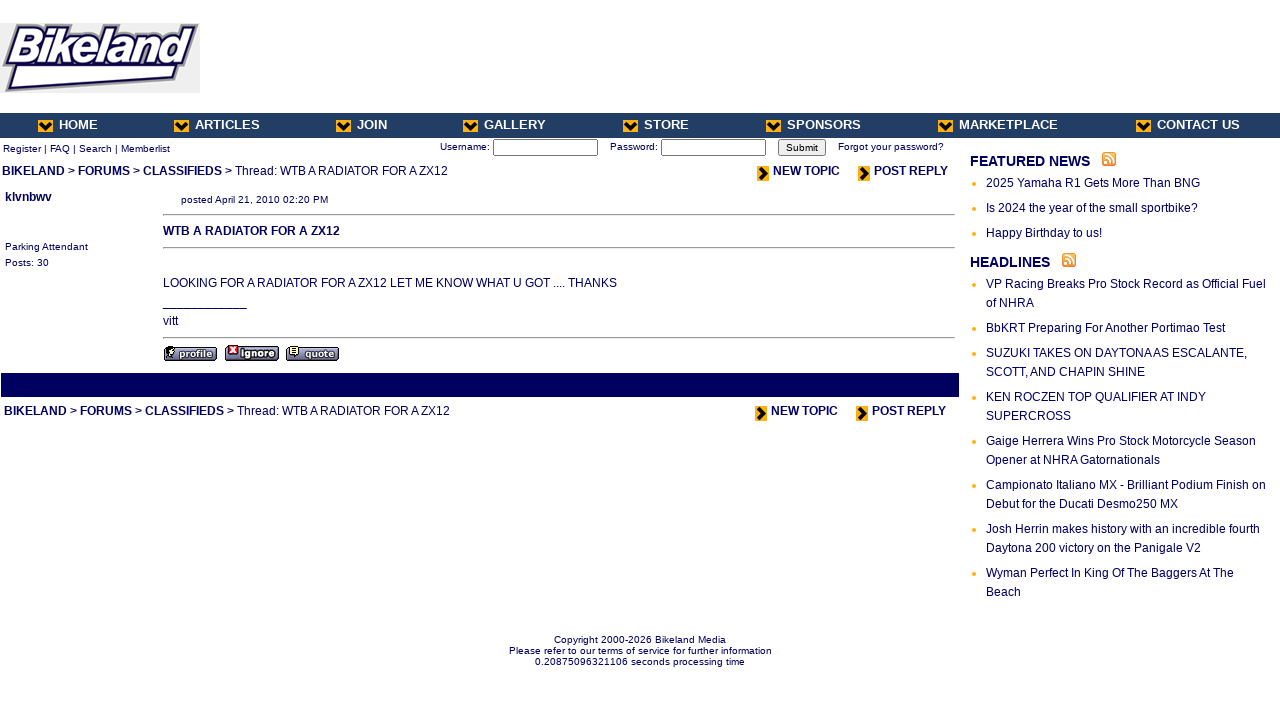

--- FILE ---
content_type: text/html;charset=UTF-8
request_url: https://www.bikeland.org/board/viewthread.php?FID=3&TID=54496
body_size: 3325
content:
<HTML>
<HEAD>
<meta http-equiv='content-type' content='text/html; charset=UTF-8' />
<meta content="width=device-width,initial-scale=1" name="viewport">
<TITLE>WTB A RADIATOR FOR A ZX12 @ CLASSIFIEDS</title>

<LINK REL=stylesheet HREF="/style.css" TYPE="text/css">
<meta name="author" content="bikeland.org">
<meta name="robots" content="index, follow">
<meta name="language" content="EN">
<meta name="copyright" content="bikeland.org">
<meta name="rating" content="general">
<style type="text/css">
body {color:#000060;background-color:#FFFFFF}
a {color:#000060}
</style>
<script src="/board/common.js" type="text/javascript" async></script>
<link rel="canonical" href="/board/viewthread.php?FID=3&TID=54496">
<script type="text/javascript">
function IM(IM) {
	var MainWindow = window.open (IM, "_blank","toolbar=no,location=no,menubar=no,scrollbars=no,width=360,height=200,resizeable=no,status=no");
}

#var _gaq = _gaq || [];
#_gaq.push(['_setAccount', 'UA-282644-1']);
#_gaq.push(['_trackPageview']);
#(function() {
#var ga = document.createElement('script'); ga.type = 'text/javascript'; ga.async = true;
#ga.src = ('https:' == document.location.protocol ? 'https://ssl' : 'http://www') + '.google-analytics.com/ga.js';
#var s = document.getElementsByTagName('script')[0]; s.parentNode.insertBefore(ga, s);
#})();
</script>
</head>
<BODY  style="margin:3px 0 0 0">
<table cellpadding=0 cellspacing=0 border=0 width="100%" style="background-image:url(/misc/logo/logo_small.gif);background-repeat:no-repeat;background-position:left center"><tr>
	<td><a href="/board/forumdisplay.php?FID=3"><img src="/images/pixel.gif" width=240 height=110 border=0 alt=""></a></td>
	<td align=right style="padding-right:10px"><!-- <iframe id='a787800f' name='a787800f' src='http://www.bikeland.org/openads/www/delivery/afr.php?zoneid=7' frameborder='0' scrolling='no' width="768" height="90"><a href='http://www.bikeland.org/openads/www/delivery/ck.php?n=ae8ca903' target='_blank'><img src='http://www.bikeland.org/openads/www/delivery/avw.php?zoneid=7&amp;n=ae8ca903' border='0' alt='' /></a></iframe> --></td>
	</tr>
</table>
<center>
<table cellpadding=0 cellspacing=0 border=0 width="100%" height=25 bgcolor="#223e65" style="min-width:978px">
	<tr>
		<td width="3%">&nbsp;</td>
		<td><nobr><a href="/" class=caps><img src="/images/down.JPG" border=0 style="vertical-align:middle;margin-right:6px">HOME</a></nobr></td>
		<td width="6%"></td>
		<td><nobr><a href="/articles.php" class=caps><img src="/images/down.JPG" border=0 style="vertical-align:middle;margin-right:6px">ARTICLES</a></nobr></td>
		<td width="6%"></td>
		<td><nobr><a href="/tos.php" class=caps rel="nofollow"><img src="/images/down.JPG" border=0 style="vertical-align:middle;margin-right:6px">JOIN</a></nobr></td>
		<!-- td width="6%"></td>
		<td><nobr><a href="/columns.php" class=caps><img src="/images/down.JPG" border=0 style="vertical-align:middle;margin-right:6px">COLUMNS</a></nobr></td -->
		<td width="6%"></td>
		<td><nobr><a href="/gallery2/" class=caps><img src="/images/down.JPG" border=0 style="vertical-align:middle;margin-right:6px">GALLERY</a></nobr></td>
		<td width="6%"></td>
		<td><nobr><a href="/shop.php" rel="nofollow" class=caps><img src="/images/down.JPG" border=0 style="vertical-align:middle;margin-right:6px">STORE</a></nobr></td>
		<td width="6%"></td>
		<td><nobr><a href="/sponsors.php" class=caps><img src="/images/down.JPG" border=0 style="vertical-align:middle;margin-right:6px">SPONSORS</a></nobr></td>
		<td width="6%"></td>
		<td><nobr><a href="/themarketplace.php" class=caps><img src="/images/down.JPG" border=0 style="vertical-align:middle;margin-right:6px">MARKETPLACE</a></nobr></td>
		<td width="6%"></td>
		<td><nobr><a href="/contact.php" rel="nofollow" class=caps><img src="/images/down.JPG" border=0 style="vertical-align:middle;margin-right:6px">CONTACT US</a></nobr></td>
		<td width="3%">&nbsp;</td>
	</tr>
</table>
<table cellpadding=0 cellspacing=0 border=0 width="100%" style="min-width:978px">
	<tr>
		<td style="padding:2px 10x 0 10px" valign=top>
			<table width="100%" border="0" cellspacing="0" cellpadding="2" bgcolor="#FFFFFF" style="border-width:1px;border-color:#FFFFFF;border-style:solid">
				<tr>
  <td class=s><nobr>
   <a class=s href="member.php" rel="nofollow">Register</a>
   | <a class=s href="faq.php" rel="nofollow" target=_blank>FAQ</a>
   | <a class=s href="search.php" rel="nofollow">Search</a>
   | <a class=s href="memberlist.php" rel="nofollow">Memberlist</a>
    
  </nobr></td>
  <td align="right" valign="top" class=s style="padding:0 15px 0 15px"><nobr>
   <nobr><form name='form' action='login.php' METHOD=POST style="display:inline"> 
		Username: 
		<input type='text' name='UserName' size='15' class=s style="vertical-align:middle"> &nbsp;&nbsp;
		Password: 
		<input type='password' name='Password' size='15' class=s style="vertical-align:middle"> &nbsp;&nbsp;
		<input type='submit' name='Submit' value='Submit' class=s style="vertical-align:middle"> &nbsp;&nbsp;
		<a class=s href="member.php?action=lostpass" rel="nofollow">Forgot your password?</a>
		</form></nobr></nobr></td>
 </tr>
			</table>


			<table cellpadding=2 cellspacing=0 border=0 width="100%">
 <TR bgcolor="#FFFFFF">
<td colspan="2">
<b>
<a href="/">BIKELAND</a> &gt;
<a href="index.php">FORUMS</a> &gt;
<a href="forumdisplay.php?FID=3">CLASSIFIEDS</a> &gt;</b>
Thread: WTB A RADIATOR FOR A ZX12</td> <td align=right><nobr><b>
    <a href="post.php?action=newpost&FID=3" rel="nofollow"><img src="/images/right.JPG" border=0 style="margin-right:4px" align=absbottom>NEW TOPIC</a>
    
    <a href="post.php?action=reply&TID=54496&FID=3" rel="nofollow" style="margin-right:10px"><img src="/images/right.JPG" border=0 style="margin:0 4px 0 15px" align=absbottom>POST REPLY</a></b>
</nobr></td>
 </tr>
			</table>

<table cellpadding=4 border=0 cellspacing=1 width=100% bgcolor='#FFFFFF'> <tr bgcolor="#FFFFFF"> 
  <td valign=top><B><A name=0>klvnbwv</a></B><BR>
<FONT class=s>
<BR>
<BR>
Parking Attendant<BR>

Posts: 30<BR>
</FONT> </td>
  <td> 
<IMG SRC="images/icons/blank.gif" WIDTH=15 HEIGHT=15><FONT class=s>
posted April 21, 2010 02:20 PM
&nbsp;&nbsp;&nbsp;&nbsp;&nbsp;&nbsp;&nbsp;</font>
<HR>
<font color=#000060><b>WTB A RADIATOR FOR A ZX12</b><hr><BR>LOOKING FOR A RADIATOR FOR A ZX12 LET ME KNOW WHAT U GOT .... THANKS 
<BR>____________<BR>
vitt</font>
<HR>
<a href="member.php?action=viewprofile&UserName=klvnbwv" target=_blank rel="nofollow"><img src="images/profile.gif" border=0"></a>&nbsp;  <a href="member.php?action=ignore&UserName=klvnbwv" onClick="return confirm('Are you sure you want to ignore klvnbwv? This cannot be reversed')" rel="nofollow"><img src="images/ignore.gif" border=0" alt="Ignore this member"></a>&nbsp;  <a href="post.php?action=reply&action2=replywquote&PID=634601&TID=54496&FID=3" rel="nofollow"><img src="images/quote.gif" border=0"></a>&nbsp; 

</td>
</tr>
<TR bgcolor="#000060"><TD colspan=2>
   <table width="100%" border="0" cellspacing="0" cellpadding="0">
    <tr>
     <td class=sw><font class=s color="#000060"><b>All times are America/Va</b> </td>
     <td align=right class=sw>
      <b><a href="viewthread.php?FID=3&TID=54517"><font color='#000060'>&lt; Previous Thread</font></a> &nbsp; &nbsp; <a href="viewthread.php?FID=3&TID=53919" color="#000060">Next Thread &gt;</a></b>
     </td>
    </tr>
   </table>
  </td>
 </tr></table>
<table cellpadding=4 cellspacing=0 border=0 width="100%">
 <TR bgcolor="#FFFFFF">
<td colspan="2">
<b>
<a href="/">BIKELAND</a> &gt;
<a href="index.php">FORUMS</a> &gt;
<a href="forumdisplay.php?FID=3">CLASSIFIEDS</a> &gt;</b>
Thread: WTB A RADIATOR FOR A ZX12</td> <td align=right><nobr><b>
    <a href="post.php?action=newpost&FID=3" rel="nofollow"><img src="/images/right.JPG" border=0 style="margin-right:4px" align=absbottom>NEW TOPIC</a>
    
    <a href="post.php?action=reply&TID=54496&FID=3" rel="nofollow" style="margin-right:10px"><img src="/images/right.JPG" border=0 style="margin:0 4px 0 15px" align=absbottom>POST REPLY</a></b>
</nobr></td>
 </tr>
</table>
 
 <FONT class=s><B></B></font>
		</td>
		<td valign=top style="width:300px;padding:10px">
		  <h3><a href="/news.php" style="text-decoration:none">FEATURED NEWS</a> &nbsp; <a href="/rss/news.xml"><img src="/images/rss.gif" alt="Bikeland News RSS Feed" border=0></a></h3>
  		  <ul class=news><li class=news><a href="/story.php?storyID=99919">2025 Yamaha R1 Gets More Than BNG </a></li><li class=news><a href="/story.php?storyID=99879">Is 2024 the year of the small sportbike?  </a></li><li class=news><a href="/story.php?storyID=99446">Happy Birthday to us! </a></li></ul>
		  <h3><a href="/headlines.php" style="text-decoration:none">HEADLINES</a> &nbsp; <a href="/rss/news.xml"><img src="/images/rss.gif" alt="Bikeland News RSS Feed" border=0></a></h3>
		  <ul class=news><li class=news><a href="/news-story.php?newsID=100122">VP Racing Breaks Pro Stock Record as Official Fuel of NHRA</a></li><li class=news><a href="/news-story.php?newsID=100121">BbKRT Preparing For Another Portimao Test</a></li><li class=news><a href="/news-story.php?newsID=100120">SUZUKI TAKES ON DAYTONA AS ESCALANTE, SCOTT, AND CHAPIN SHINE</a></li><li class=news><a href="/news-story.php?newsID=100119">KEN ROCZEN TOP QUALIFIER AT INDY SUPERCROSS</a></li><li class=news><a href="/news-story.php?newsID=100118">Gaige Herrera Wins Pro Stock Motorcycle Season Opener at NHRA Gatornationals</a></li><li class=news><a href="/news-story.php?newsID=100117">Campionato Italiano MX - Brilliant Podium Finish on Debut for the Ducati Desmo250 MX</a></li><li class=news><a href="/news-story.php?newsID=100116">Josh Herrin makes history with an incredible fourth Daytona 200 victory on the Panigale V2</a></li><li class=news><a href="/news-story.php?newsID=100115">Wyman Perfect In King Of The Baggers At The Beach</a></li>		</ul>

		</td>
	</tr>
</table></td></tr></table>
<center><br>
<font class=s>Copyright 2000-2026 Bikeland Media <br>Please refer to our terms of service for further information</font></center>
<!-- <META NAME="Description" CONTENT="Bikeland.org is a motorcycle discussion board featuring a forums dedicated to all brands of Motorcycles. Riders from all over the world have created a friendly online community to share info, orgazine rides, trade stories, and just chat.">
<META NAME="Keywords" CONTENT="forums motorcycle discussion ducati kawasaki suzuki honda yamaha 1098 zx-14 zx-12r zx-10r">
<meta name="author" content="bikeland.net">
<meta name="robots" content="index, follow">
<meta name="language" content="EN">
<meta name="copyright" content="bikeland.org">
<meta name="rating" content="general"> -->
</center>
</body></html>
<font size="1" face="Verdana, Arial, Helvetica"><center>0.20875096321106 seconds processing time</center></font>